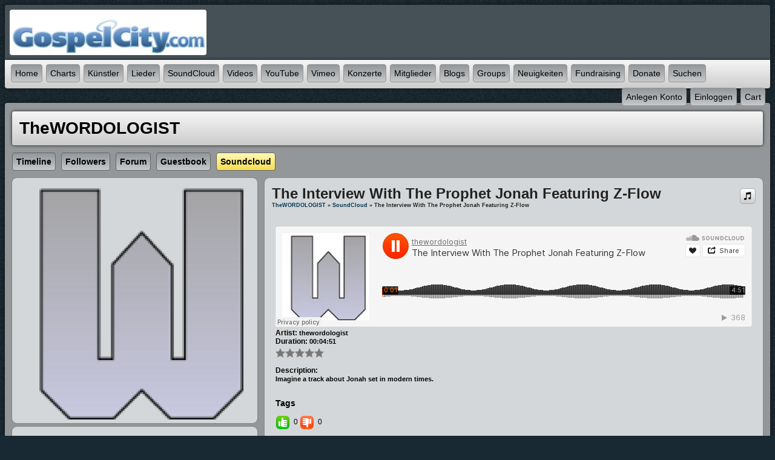

--- FILE ---
content_type: text/html; charset=utf-8
request_url: http://www.gospelengine.com/thewordologist/soundcloud/174/?set_user_language=de-DE
body_size: 6644
content:
   <!doctype html>
<html lang="de" dir="ltr">
<head>

<title>the interview with the prophet jonah featuring z-flow - thewordologist | GospelCity.com - Gospel Music - Since 1999 - Powered By GospelEngine.com</title>
<meta http-equiv="Content-Type" content="text/html; charset=utf-8" />
<meta name="viewport" content="width=device-width, initial-scale=1.0" />
<meta name="generator" content="gospel, gospel music, hip hop gospel, reggae gospel, contemporary gospel, traditional gospel, gospel rap, gospel hip hop, holy hip hop" />
<link rel="stylesheet" href="https://www.gospelengine.com/data/cache/jrNova/S69a862b846020153f95e7e3a12a2977c.css" media="screen" />
<script type="text/javascript" src="https://www.gospelengine.com/data/cache/jrNova/S214a29f6dbfb3fd77c242c8b3c40909d.js"></script>
<meta property="og:url" content="https://www.gospelengine.com/thewordologist/soundcloud/174/?set_user_language=de-DE" />
<meta property="og:type" content="website" />
<meta property="og:title" content="The Interview With The Prophet Jonah Featuring Z-Flow" />
<meta property="og:image" content="https://i1.sndcdn.com/artworks-000240199058-snu6q2-large.jpg" />
<meta property="og:image:width" content="512" />
<meta property="og:image:height" content="385" />
<meta property="og:site_name" content="GospelCity.com - Gospel Music - Since 1999 - Powered By GospelEngine.com" />
<meta property="og:updated_time" content="1768907161" />
<script>
var _gaq = _gaq || [];
_gaq.push(['_setAccount', 'UA-81643440-1']);
_gaq.push(['_trackPageview']);

(function() {
var ga = document.createElement('script'); ga.type = 'text/javascript'; ga.async = true;
ga.src = ('https:' == document.location.protocol ? 'https://ssl' : 'http://www') + '.google-analytics.com/ga.js';
var s = document.getElementsByTagName('script')[0]; s.parentNode.insertBefore(ga, s);
})();

</script>
<script type="text/javascript" src="//platform-api.sharethis.com/js/sharethis.js#property=c2837102-4722-4142-9096-615e20a70acf&amp;product=sop" async="async"></script>
</head>


<body>


<div id="wrapper">
    <div id="content">

                <div class="outer mb8">
            <div class="head_inner logo">
                <div class="container">

                                        <div class="row">

                                                <div class="col5">
                            <div id="main_logo">
                                                                    <a href="https://www.gospelengine.com"><img src="https://www.gospelengine.com/data/media/0/0/jrNova_logo.png?r=38584?skin=jrNova" width="325" height="75" class="img_scale" alt="GospelCity.com - Gospel Music - Since 1999 - Powered By GospelEngine.com" style="max-width:325px;max-height:75px;" title="GospelCity.com - Gospel Music - Since 1999 - Powered By GospelEngine.com"></a>
                                                            </div>
                        </div>

                                                                            <div class="col7 last">
                                                            </div>
                        
                    </div>

                </div>
            </div>

                                        <div class="menu_inner">
                     <nav id="menu-wrap">
    <div id="menu_content">
        <ul id="menu">

                                            
                    <li><a href="https://www.gospelengine.com">Home</a></li>
                                            <li><a href="https://www.gospelengine.com/song_chart">Charts</a></li>
                                        <li><a href="https://www.gospelengine.com/artists">Künstler</a></li>
                                            <li><a href="https://www.gospelengine.com/songs">Lieder</a></li>
                                                                <li><a href="https://www.gospelengine.com/sound_cloud">SoundCloud</a></li>
                                                                <li><a href="https://www.gospelengine.com/videos">Videos</a></li>
                                                                <li><a href="https://www.gospelengine.com/you_tube">YouTube</a></li>
                                                                <li><a href="https://www.gospelengine.com/vimeo_videos">Vimeo</a></li>
                                        <li><a href="https://www.gospelengine.com/concerts">Konzerte</a></li>
                                            <li><a href="https://www.gospelengine.com/members">Mitglieder</a></li>
                                                                <li><a href="https://www.gospelengine.com/blogs">Blogs</a></li>
                    					    <li>
					        <a href="https://www.gospelengine.com/group">Groups</a>
					        <ul>
					            <li><a href="https://www.gospelengine.com/group_discuss">Discussions</a></li>
					        </ul>
					    </li>
                        <li>
                        	<a href="https://www.gospelengine.com/blogs/category/site-news">Neuigkeiten</a>
                            <ul>
					            <li><a href="https://www.gospelengine.com/articles">Beiträge</a></li>
                            </ul>
                        </li>
                    
 <li><a href="https://www.faithfundme.com">Fundraising</a></li>
  <li><a href="https://www.paypal.com/cgi-bin/webscr?cmd=_s-xclick&hosted_button_id=Y22Q5N5N8TBX4&source=url">Donate</a></li>

                

                                
                                    <li id="search_link"><a onclick="jrSearch_modal_form();" title="Site Search"><span class="capital">suchen</span></a></li>
                            
        </ul>

    </div>

    <div id="menu_content_right">
        <ul id="menu_right">
            
                                    <li><a href="https://www.gospelengine.com/user/signup"><span class="capital">anlegen&nbsp;Konto</span></a></li>
                                <li><a href="https://www.gospelengine.com/user/login"><span class="capital">einloggen</span></a></li>

            
            
         <li>
<a onclick="jrPayment_view_cart()">
            <div id="payment-view-cart-button">cart <span style="display:none"></span></div>
    </a>
</li>
</ul>

    </div>

</nav>
<div id="searchform" class="search_box" style="display:none;">
    
     
<div style="white-space:nowrap">
    <form action="https://www.gospelengine.com/search/results/all/1/4" method="get" style="margin-bottom:0">
        <input type="hidden" name="jr_html_form_token" value="dbfc2f2d79d1e3b8588e1083edf9e4e1">
        <input id=" search_input" type="text" name="search_string" style="width:70%" class="form_text" placeholder="search site" onkeypress="if (event && event.keyCode === 13 && this.value.length > 0) { $(this).closest('form').submit(); }">&nbsp;<input type="submit" class="form_button" value="search">
    </form>
</div>

    <div style="float:right;clear:both;margin-top:3px;">
        <a class="simplemodal-close"><span class="sprite_icon sprite_icon_16 sprite_icon_black_16"><span class="sprite_icon_16 sprite_icon_black_16 sprite_icon_16_img sprite_icon_black_16_img sprite_icon_16_close sprite_icon_black_16_close">&nbsp;</span></span></a>
    </div>
    <div class="clear"></div>
</div>
                </div>
            

        </div>

                
                
            
        
                
            
        
                
        <div class="outer mb8">
                        <div class="inner">
                                <!-- end header.tpl -->


<div class="container">

    <div class="row">
        <div class="col12 last">
            <div class="profile_name_box">
                <a href="https://www.gospelengine.com/thewordologist"><h1 class="profile_name">theWORDOLOGIST</h1></a>
                <div class="profile_actions">

                    
                    

                    
                    

                </div>
            </div>
        </div>
    </div>

    <div class="row">
        <div class="col12 last">
            <div class="profile_menu">
                                             <a href="https://www.gospelengine.com/thewordologist/timeline" class="tjrAction"><div class="profile_menu_entry">Timeline</div></a>
            <a href="https://www.gospelengine.com/thewordologist/follow" class="tjrFollower"><div class="profile_menu_entry">followers</div></a>
            <a href="https://www.gospelengine.com/thewordologist/forum" class="tjrForum"><div class="profile_menu_entry">forum</div></a>
            <a href="https://www.gospelengine.com/thewordologist/guestbook" class="tjrGuestBook"><div class="profile_menu_entry">guestbook</div></a>
            <a href="https://www.gospelengine.com/thewordologist/soundcloud" class="tjrSoundCloud"><div class="profile_menu_entry profile_menu_entry_active">soundcloud</div></a>
    

                            </div>
        </div>
    </div>

    <div class="row">
        <div class="col4">
            <div>
                <div class="block">
                    <div class="profile_image">
                                                    <img src="https://www.gospelengine.com/profile/image/profile_image/4487/xxlarge/_v=e10e51506010240" class="img_scale" alt="theWORDOLOGIST">
                                            </div>
                </div>

                <div class="block">
                    <div class="block_content mt10">
                        <div style="padding-top:8px;">
                             
<script type="text/javascript">
$(document).ready(function(){
    $.get('https://www.gospelengine.com/user/online_status/profile/4487/900/default/__ajax=1', function(res) { $('#u788049').html(res); });
});
</script>
<div id="u788049"></div>
                        </div>
                    </div>
                </div>


                                    <div class="block">
                        <h3>über theWORDOLOGIST</h3>
                        <div style="padding-top:8px;max-height:350px;overflow:auto;">

                            <br>
<p>Inspired by the sounds of Walter Hawkins and the Hawkins Family, Andrea' Crouch, Thomas Whitfield and Christian music of the late 80s and all through the 90s local DMV artist Jamal Ingram, music producer, songwriter and remixer Jamal Amin aka The Wordologist jump started his career in 1998 when he moved from Southwest Washington DC to Gaithersburg Maryland and met rapper Terrell Sullivan a.k.a Tru Soldier, Victor Chavez and Michael Charles; and together they created, The Advocates of Unity, formally known as Koinonia<br>However they separated but the Wordologist and Tru Soldier weathered the storm and in 2001 they formed the CCH duo The Phusion and with music that had an international flavor of African, Indian and Latin influences mixed with Hip-Hop the Phusion made their mark in the CHH industry that can be still heard today.”</p>
<p>The Phusion performed from coast to coast traveling extensively through the East Coast and even to the South America country of Chiclayo, Peru ministering to people of all races, economic, and social upbringings Gospel of Jesus Christ through music. The Phusion were together until 2008. During that time theWordologist produced remixes for local artists range from the DMV to New York City.</p>
<p>His first remix was produced in 2000. He remixed a song from the former CHH group Bloody Ink entitled, "The Pain of the Messiah" process that can about from experimenting with music production software.</p>
<p>From that time on theWordologist began to feel the wind of his career take speed. He knew he couldn't lose with Jesus on his side and remixed the song, "Win," for Robbie Robinson in 2005. He also remixed songs for CHH artists Sinner, The Saints, and many others. The Wordologist says, "I really seek to reach people of all nations through music. That's my heart."</p>
<p>Currently, the local phenomenon is about to release the highly anticipated project "Wordology". A CHH project a mixture of hip hop and techno dance music with all songs being about Old Testament events in the Bible set in modern times</p>


                        </div>
                    </div>
                
                
                                                        
                                            <div class="block">
                            <div class="block_config" style="margin-top:0;margin-right:8px;">
                                
                                <span class="info_c normal"><a href="https://www.gospelengine.com/thewordologist/follow">View All</a></span>
                            </div>
                            <h3>Followers:</h3><br>
                            <div style="padding-top:8px;padding-left:8px;">
                                                    
                                                                            <a href="https://www.gospelengine.com/tsee"><img src="https://www.gospelengine.com/user/image/user_image/4470/small/crop=auto/_v=e10e51510380704" class="img_shadow" style="padding:2px;margin-bottom:4px;width:40px;height:40px;" alt="TSEE" title="TSEE" width="40" height="40"></a>
                                                                    
                    
                            </div>
                        </div>
                                    
                                    
                                            <div class="block">
                            <h3>vor kurzem bewertet:</h3>
                            <div style="padding-top:8px;padding-left:8px;">
                                 
                            </div>
                        </div>
                                    
                <div class="block mb10">
                    <h3>Statistiken:</h3>
                    <div class="block_content mt10">

                                                                        
                                                        
                            <div class="stat_entry_box">
                                <a href="https://www.gospelengine.com/thewordologist/soundcloud"><span class="stat_entry_title">SoundCloud Tracks:</span> <span class="stat_entry_count">7</span></a>
                            </div>
                                                    
                        

                    </div>
                    <div class="clear"></div>
                </div>

                
                
            </div>
        </div>

         <div class="col8 last">
  <div>
     
<div class="block">

    <div class="title">
        <div class="block_config">

            <div style="display: inline-block;" id="playlist_button_jrSoundCloud_174">
    
    <a onclick="jrPlaylist_select('174','jrSoundCloud',null)" title="add to playlist"><link rel="stylesheet" property="stylesheet" href="https://www.gospelengine.com/core/icon_css/24/black/?_v=1768906804"><span class="sprite_icon sprite_icon_24 sprite_icon_black_24"><span class="sprite_icon_24 sprite_icon_black_24 sprite_icon_24_img sprite_icon_black_24_img sprite_icon_24_music sprite_icon_black_24_music">&nbsp;</span></span></a>
    <div id="playlist_jrSoundCloud_174" class="overlay playlist_box"><!-- playlist loads here --></div>
</div>

        </div>
        <h1>The Interview With The Prophet Jonah Featuring Z-Flow</h1>
        <div class="breadcrumbs">
            <a href="https://www.gospelengine.com/thewordologist/">theWORDOLOGIST</a> &raquo;
                            <a href="https://www.gospelengine.com/thewordologist/soundcloud">SoundCloud</a>
                        &raquo; The Interview With The Prophet Jonah Featuring Z-Flow
        </div>
    </div>

    <div class="block_content">

        <div class="item">
             <iframe width="100%" height="166" scrolling="no" frameborder="no" src="https://w.soundcloud.com/player/?url=https%3A%2F%2Fapi.soundcloud.com%2Ftracks%2F339855990&amp;auto_play=true&amp;show_artwork=true"></iframe>
<br>
            <span class="info">Artist:</span> <span class="info_c">thewordologist</span>
                        <br><span class="info">Duration:</span> <span class="info_c">00:04:51</span>
            <div style="padding-top:4px;">
                 <div style="display:inline-block;vertical-align:middle;">
    <ul class="star-rating">
        <li id="rd1c28487" class="current-rating" style="width:0%;"></li>
        <li><a title="1" class="star1-rating" onclick="jrRating_rate_item('#rd1c28487','1','soundcloud','174','1');"></a></li>
        <li><a title="2" class="star2-rating" onclick="jrRating_rate_item('#rd1c28487','2','soundcloud','174','1');"></a></li>
        <li><a title="3" class="star3-rating" onclick="jrRating_rate_item('#rd1c28487','3','soundcloud','174','1');"></a></li>
        <li><a title="4" class="star4-rating" onclick="jrRating_rate_item('#rd1c28487','4','soundcloud','174','1');"></a></li>
        <li><a title="5" class="star5-rating" onclick="jrRating_rate_item('#rd1c28487','5','soundcloud','174','1');"></a></li>
    </ul>
</div>


            </div>
            <div class="clear"></div>
                        <br>
            <span class="info">Description:</span><br>
            <span class="info_c">Imagine a track about Jonah set in modern times.</span><br>
            <br>
                    </div>

                 <a id="tag_section"></a>

<div class="item">

    <h3>Tags</h3>

    <div id="existing_tags">
        <!-- existing tags for this item load here -->
    </div>

    </div>

<script type="text/javascript">
    $(document).ready(function() {
        jrTags_load('jrSoundCloud', '174', '4487');
    });
</script>

 <div class="item"> 
    <div id="lmssjkb20" class="like_button_box">

        
                        
                            <a onclick="jrLike_action('soundcloud', '174', 'like', 'mssjkb20');"><img src="https://www.gospelengine.com/image/img/module/jrLike/like.png?skin=jrNova&v=1614492933" width="24" height="24" class="like_button_img" alt="Like" title="Like"></a>
            

        
                <span id="lcmssjkb20" class="like_count">0</span>
        
    </div>


<div id="likers-mssjkb20" class="search_box likers_box">
    <div id="liker_list_mssjkb20" class="liker_list"></div>
    <div class="clear"></div>
    <div style="position:absolute;right:10px;bottom:10px">
        <a class="simplemodal-close"><link rel="stylesheet" property="stylesheet" href="https://www.gospelengine.com/core/icon_css/16/black/?_v=1768906804"><span class="sprite_icon sprite_icon_16 sprite_icon_black_16"><span class="sprite_icon_16 sprite_icon_black_16 sprite_icon_16_img sprite_icon_black_16_img sprite_icon_16_close sprite_icon_black_16_close">&nbsp;</span></span></a>
    </div>
</div>

<div id="like-state-mssjkb20" style="display:none"></div>
 
    <div id="dmssjkb20" class="dislike_button_box">

        
                        
                            <a onclick="jrLike_action('soundcloud', '174', 'dislike', 'mssjkb20');"><img src="https://www.gospelengine.com/image/img/module/jrLike/dislike.png?skin=jrNova&v=1614492933" width="24" height="24" class="dislike_button_img" alt="Dislike" title="Dislike"></a>
            
        
                <span id="dcmssjkb20" class="dislike_count">0</span>
        
    </div>

<div id="likers-mssjkb20" class="search_box likers_box">
    <div id="liker_list_mssjkb20" class="liker_list"></div>
    <div class="clear"></div>
    <div style="position:absolute;right:10px;bottom:10px">
        <a class="simplemodal-close"><span class="sprite_icon sprite_icon_16 sprite_icon_black_16"><span class="sprite_icon_16 sprite_icon_black_16 sprite_icon_16_img sprite_icon_black_16_img sprite_icon_16_close sprite_icon_black_16_close">&nbsp;</span></span></a>
    </div>
</div>

<div id="like-state-mssjkb20" style="display:none"></div>
</div>
 
<div class="item">
    <div id="disqus_thread"></div>
    <script type="text/javascript">
        var disqus_shortname = 'inspirationmobile';
        var disqus_developer = 1;
                (function() {
            var dsq = document.createElement('script'); dsq.type = 'text/javascript'; dsq.async = true;
            dsq.src = 'https://' + disqus_shortname + '.disqus.com/embed.js';
            (document.getElementsByTagName('head')[0] || document.getElementsByTagName('body')[0]).appendChild(dsq);
        })();
    </script>
    <noscript>Please enable JavaScript to view the <a href="http://disqus.com/?ref_noscript">comments powered by Disqus.</a></noscript>
    <a href="http://disqus.com" class="dsq-brlink">comments powered by <span class="logo-disqus">Disqus</span></a>
</div>
 
<a id="jrSoundCloud_4487_174_cm_section"></a>
<a id="comment_section"></a>

    
<div id="jrSoundCloud_4487_174_comments" class="comment_page_section">

            
             

    
</div>


    
    <div class="item"><div class="p5"><a href="https://www.gospelengine.com/user/login?r=1">You must be logged in to post a comment</a></div></div>

 <div class="item">
    <div class="sharethis-inline-share-buttons"></div>
</div>


    </div>

</div>

  </div>
</div>

   </div>
</div>

     </div>
</div>

<div class="outer mb8">
    <div class="inner footer">
        <div id="footer_content">
            <div class="container">

                <div class="row">
                                        <div class="col3">
                        <div id="footer_logo">
                            <img src="https://www.gospelengine.com/data/media/0/0/jrNova_logo.png?r=38584?skin=jrNova" width="150" height="38" alt="Nova Skin &copy; 2026 The Jamroom Network" title="Nova Skin &copy; 2026 The Jamroom Network">
                        </div>
                    </div>

                                        <div class="col6">
                        <div class="center pt10">
                            <a href="https://www.gospelengine.com/terms_of_service">Geschäftsbedingungen</a>&nbsp;|
                            <a href="https://www.gospelengine.com/privacy_policy">Datenschutzrichtlinie</a>
                                                                                                                            
                                                                                                            |&nbsp;<a href="mailto:admin@gospelcity.com?subject=GospelCity.com - Gospel Music - Since 1999 - Powered By GospelEngine.com Contact">Uns kontaktieren</a>
                                                                                                        
                                
                                                    </div>
                        <div class="center p5">
                            <a href="?set_user_language=nl-NL"><img src="https://www.gospelengine.com/skins/jrNova/img/flags/nl.png" alt="NL" title="Dutch"></a>
                            <a href="?set_user_language=en-US"><img src="https://www.gospelengine.com/skins/jrNova/img/flags/us.png" alt="US" title="English US"></a>
                            <a href="?set_user_language=fr-FR"><img src="https://www.gospelengine.com/skins/jrNova/img/flags/fr.png" alt="FR" title="French"></a>
                            <a href="?set_user_language=de-DE"><img src="https://www.gospelengine.com/skins/jrNova/img/flags/de.png" alt="DE" title="German"></a>
                            <a href="?set_user_language=sl-Sl"><img src="https://www.gospelengine.com/skins/jrNova/img/flags/si.png" alt="SL" title="Slovenian"></a>
                            <a href="?set_user_language=es-ES"><img src="https://www.gospelengine.com/skins/jrNova/img/flags/es.png" alt="ES" title="Spanish"></a>
                        </div>
                    </div>

                                        <div class="col3 last">
                        <div id="footer_text">
                            &copy;2026 <a href="https://www.gospelengine.com">GospelCity.com - Gospel Music - Since 1999 - Powered By GospelEngine.com</a><br>
                                                                                </div>
                    </div>
                </div>

            </div>
        </div>
    </div>
    <div id="footer_sn">

                
        
        
        
    </div>
</div>
<a href="#" id="scrollup" class="scrollup"><span class="sprite_icon sprite_icon_24 sprite_icon_black_24"><span class="sprite_icon_24 sprite_icon_black_24 sprite_icon_24_img sprite_icon_black_24_img sprite_icon_24_arrow-up sprite_icon_black_24_arrow-up">&nbsp;</span></span></a>

</div>

</div>


<div id="jr_temp_work_div" style="display:none"></div>


        <script type="text/javascript">
        $(function () {
            $('#menu-wrap').prepend('<div id="menu-trigger"></div>');
            $("#menu-trigger").on("click", function () {
                $("#menu").slideToggle();

            });
            var isiPad = navigator.userAgent.match(/iPad/i) != null;
            if (isiPad) $('#menu ul').addClass('no-transition');
        });
        
</script>
        
    </script>



</body>
<div class="center" style="margin-bottom:20px;">
<!-- AdSpeed.com Serving Code 7.9.7 for [Zone] Top [Any Dimension] -->
<script type="text/javascript" src="https://g.adspeed.net/ad.php?do=js&zid=75181&oid=18701&wd=-1&ht=-1&target=_blank"></script>
<!-- AdSpeed.com End -->


<script>
  (function(i,s,o,g,r,a,m){i['GoogleAnalyticsObject']=r;i[r]=i[r]||function(){
  (i[r].q=i[r].q||[]).push(arguments)},i[r].l=1*new Date();a=s.createElement(o),
  m=s.getElementsByTagName(o)[0];a.async=1;a.src=g;m.parentNode.insertBefore(a,m)
  })(window,document,'script','https://www.google-analytics.com/analytics.js','ga');

  ga('create', 'UA-81643440-1', 'auto');
  ga('send', 'pageview');</div>
  
</script>
</html>
       



--- FILE ---
content_type: text/css;charset=UTF-8
request_url: https://www.gospelengine.com/core/icon_css/24/black/?_v=1768906804
body_size: 1440
content:
.sprite_icon_black_24{display:inline-block;width:24px;height:24px;}
.sprite_icon_black_24_img{background:url('https://www.gospelengine.com/core/icon_sprite/24/black/sprite.png?_v=1768906804') no-repeat top left; height:100%;width:100%;}
.sprite_icon_black_24_at{background-position:0 0}
.sprite_icon_black_24_timeline{background-position:-24px 0}
.sprite_icon_black_24_chat-close{background-position:-48px 0}
.sprite_icon_black_24_chat-contact{background-position:-72px 0}
.sprite_icon_black_24_chat-contract{background-position:-96px 0}
.sprite_icon_black_24_chat-down{background-position:-120px 0}
.sprite_icon_black_24_chat-expand{background-position:-144px 0}
.sprite_icon_black_24_chat-open{background-position:-168px 0}
.sprite_icon_black_24_chat-popout{background-position:-192px 0}
.sprite_icon_black_24_chat-send{background-position:-216px 0}
.sprite_icon_black_24_arrow-down{background-position:-240px 0}
.sprite_icon_black_24_arrow-left{background-position:-264px 0}
.sprite_icon_black_24_arrow-right{background-position:-288px 0}
.sprite_icon_black_24_arrow-up{background-position:-312px 0}
.sprite_icon_black_24_attach{background-position:-336px 0}
.sprite_icon_black_24_brush{background-position:-360px 0}
.sprite_icon_black_24_bundle{background-position:-384px 0}
.sprite_icon_black_24_camera{background-position:-408px 0}
.sprite_icon_black_24_cancel{background-position:-432px 0}
.sprite_icon_black_24_cart{background-position:-456px 0}
.sprite_icon_black_24_chart{background-position:-480px 0}
.sprite_icon_black_24_close{background-position:-504px 0}
.sprite_icon_black_24_dot-column{background-position:-528px 0}
.sprite_icon_black_24_download{background-position:-552px 0}
.sprite_icon_black_24_gear{background-position:-576px 0}
.sprite_icon_black_24_gears{background-position:-600px 0}
.sprite_icon_black_24_globe{background-position:-624px 0}
.sprite_icon_black_24_hand{background-position:-648px 0}
.sprite_icon_black_24_headphone{background-position:-672px 0}
.sprite_icon_black_24_info{background-position:-696px 0}
.sprite_icon_black_24_key{background-position:-720px 0}
.sprite_icon_black_24_light{background-position:-744px 0}
.sprite_icon_black_24_link{background-position:-768px 0}
.sprite_icon_black_24_lock{background-position:-792px 0}
.sprite_icon_black_24_male{background-position:-816px 0}
.sprite_icon_black_24_menu-btn{background-position:-840px 0}
.sprite_icon_black_24_menu-down{background-position:-864px 0}
.sprite_icon_black_24_menu-up{background-position:-888px 0}
.sprite_icon_black_24_music{background-position:-912px 0}
.sprite_icon_black_24_next{background-position:-936px 0}
.sprite_icon_black_24_ok{background-position:-960px 0}
.sprite_icon_black_24_pen{background-position:-984px 0}
.sprite_icon_black_24_pen2{background-position:-1008px 0}
.sprite_icon_black_24_play{background-position:-1032px 0}
.sprite_icon_black_24_plus{background-position:-1056px 0}
.sprite_icon_black_24_pointer{background-position:-1080px 0}
.sprite_icon_black_24_previous{background-position:-1104px 0}
.sprite_icon_black_24_question{background-position:-1128px 0}
.sprite_icon_black_24_quote{background-position:-1152px 0}
.sprite_icon_black_24_record{background-position:-1176px 0}
.sprite_icon_black_24_redo{background-position:-1200px 0}
.sprite_icon_black_24_refresh{background-position:-1224px 0}
.sprite_icon_black_24_ring{background-position:-1248px 0}
.sprite_icon_black_24_rss{background-position:-1272px 0}
.sprite_icon_black_24_search{background-position:-1296px 0}
.sprite_icon_black_24_search2{background-position:-1320px 0}
.sprite_icon_black_24_settings{background-position:-1344px 0}
.sprite_icon_black_24_site{background-position:-1368px 0}
.sprite_icon_black_24_star-empty{background-position:-1392px 0}
.sprite_icon_black_24_star{background-position:-1416px 0}
.sprite_icon_black_24_star2{background-position:-1440px 0}
.sprite_icon_black_24_star3{background-position:-1464px 0}
.sprite_icon_black_24_stats{background-position:-1488px 0}
.sprite_icon_black_24_tag{background-position:-1512px 0}
.sprite_icon_black_24_target{background-position:-1536px 0}
.sprite_icon_black_24_trash{background-position:-1560px 0}
.sprite_icon_black_24_undo{background-position:-1584px 0}
.sprite_icon_black_24_upload{background-position:-1608px 0}
.sprite_icon_black_24_wizard{background-position:-1632px 0}
.sprite_icon_black_24_calendar{background-position:-1656px 0}
.sprite_icon_black_24_follow{background-position:-1680px 0}
.sprite_icon_black_24_payment-cart{background-position:-1704px 0}
.sprite_icon_black_24_smile{background-position:-1728px 0}
.sprite_icon_black_24_ticket-attachment-small{background-position:-1752px 0}
.sprite_icon_black_24_ticket-followup-small{background-position:-1776px 0}
.sprite_icon_black_24_ticket-followup{background-position:-1800px 0}
.sprite_icon_black_24_ticket-notes-small{background-position:-1824px 0}
.sprite_icon_black_24_ticket-seen-small{background-position:-1848px 0}
.sprite_icon_black_24_ticket-tracker-url-small{background-position:-1872px 0}
.sprite_icon_black_24_ticket-tracker-url{background-position:-1896px 0}
.sprite_icon_black_24_ticket-waiting-small{background-position:-1920px 0}
.sprite_icon_black_24_ticket-waiting{background-position:-1944px 0}
.sprite_icon_black_24_ticket-working{background-position:-1968px 0}

@media only screen and (-webkit-min-device-pixel-ratio: 2),
only screen and (-o-min-device-pixel-ratio: 3/2),
only screen and (min--moz-device-pixel-ratio: 2),
only screen and (min-device-pixel-ratio: 2),
only screen and (min-resolution: 192dpi),
only screen and (min-resolution: 2dppx) {
  .sprite_icon_black_24_img{background:url('https://www.gospelengine.com/core/icon_sprite/48/black/sprite.png?_v=1768906804') no-repeat top left; height:100%;width:100%;}
  .sprite_icon_black_24_at{background-position:0 0;background-size:1992px 24px}
  .sprite_icon_black_24_timeline{background-position:-24px 0;background-size:1992px 24px}
  .sprite_icon_black_24_chat-close{background-position:-48px 0;background-size:1992px 24px}
  .sprite_icon_black_24_chat-contact{background-position:-72px 0;background-size:1992px 24px}
  .sprite_icon_black_24_chat-contract{background-position:-96px 0;background-size:1992px 24px}
  .sprite_icon_black_24_chat-down{background-position:-120px 0;background-size:1992px 24px}
  .sprite_icon_black_24_chat-expand{background-position:-144px 0;background-size:1992px 24px}
  .sprite_icon_black_24_chat-open{background-position:-168px 0;background-size:1992px 24px}
  .sprite_icon_black_24_chat-popout{background-position:-192px 0;background-size:1992px 24px}
  .sprite_icon_black_24_chat-send{background-position:-216px 0;background-size:1992px 24px}
  .sprite_icon_black_24_arrow-down{background-position:-240px 0;background-size:1992px 24px}
  .sprite_icon_black_24_arrow-left{background-position:-264px 0;background-size:1992px 24px}
  .sprite_icon_black_24_arrow-right{background-position:-288px 0;background-size:1992px 24px}
  .sprite_icon_black_24_arrow-up{background-position:-312px 0;background-size:1992px 24px}
  .sprite_icon_black_24_attach{background-position:-336px 0;background-size:1992px 24px}
  .sprite_icon_black_24_brush{background-position:-360px 0;background-size:1992px 24px}
  .sprite_icon_black_24_bundle{background-position:-384px 0;background-size:1992px 24px}
  .sprite_icon_black_24_camera{background-position:-408px 0;background-size:1992px 24px}
  .sprite_icon_black_24_cancel{background-position:-432px 0;background-size:1992px 24px}
  .sprite_icon_black_24_cart{background-position:-456px 0;background-size:1992px 24px}
  .sprite_icon_black_24_chart{background-position:-480px 0;background-size:1992px 24px}
  .sprite_icon_black_24_close{background-position:-504px 0;background-size:1992px 24px}
  .sprite_icon_black_24_dot-column{background-position:-528px 0;background-size:1992px 24px}
  .sprite_icon_black_24_download{background-position:-552px 0;background-size:1992px 24px}
  .sprite_icon_black_24_gear{background-position:-576px 0;background-size:1992px 24px}
  .sprite_icon_black_24_gears{background-position:-600px 0;background-size:1992px 24px}
  .sprite_icon_black_24_globe{background-position:-624px 0;background-size:1992px 24px}
  .sprite_icon_black_24_hand{background-position:-648px 0;background-size:1992px 24px}
  .sprite_icon_black_24_headphone{background-position:-672px 0;background-size:1992px 24px}
  .sprite_icon_black_24_info{background-position:-696px 0;background-size:1992px 24px}
  .sprite_icon_black_24_key{background-position:-720px 0;background-size:1992px 24px}
  .sprite_icon_black_24_light{background-position:-744px 0;background-size:1992px 24px}
  .sprite_icon_black_24_link{background-position:-768px 0;background-size:1992px 24px}
  .sprite_icon_black_24_lock{background-position:-792px 0;background-size:1992px 24px}
  .sprite_icon_black_24_male{background-position:-816px 0;background-size:1992px 24px}
  .sprite_icon_black_24_menu-btn{background-position:-840px 0;background-size:1992px 24px}
  .sprite_icon_black_24_menu-down{background-position:-864px 0;background-size:1992px 24px}
  .sprite_icon_black_24_menu-up{background-position:-888px 0;background-size:1992px 24px}
  .sprite_icon_black_24_music{background-position:-912px 0;background-size:1992px 24px}
  .sprite_icon_black_24_next{background-position:-936px 0;background-size:1992px 24px}
  .sprite_icon_black_24_ok{background-position:-960px 0;background-size:1992px 24px}
  .sprite_icon_black_24_pen{background-position:-984px 0;background-size:1992px 24px}
  .sprite_icon_black_24_pen2{background-position:-1008px 0;background-size:1992px 24px}
  .sprite_icon_black_24_play{background-position:-1032px 0;background-size:1992px 24px}
  .sprite_icon_black_24_plus{background-position:-1056px 0;background-size:1992px 24px}
  .sprite_icon_black_24_pointer{background-position:-1080px 0;background-size:1992px 24px}
  .sprite_icon_black_24_previous{background-position:-1104px 0;background-size:1992px 24px}
  .sprite_icon_black_24_question{background-position:-1128px 0;background-size:1992px 24px}
  .sprite_icon_black_24_quote{background-position:-1152px 0;background-size:1992px 24px}
  .sprite_icon_black_24_record{background-position:-1176px 0;background-size:1992px 24px}
  .sprite_icon_black_24_redo{background-position:-1200px 0;background-size:1992px 24px}
  .sprite_icon_black_24_refresh{background-position:-1224px 0;background-size:1992px 24px}
  .sprite_icon_black_24_ring{background-position:-1248px 0;background-size:1992px 24px}
  .sprite_icon_black_24_rss{background-position:-1272px 0;background-size:1992px 24px}
  .sprite_icon_black_24_search{background-position:-1296px 0;background-size:1992px 24px}
  .sprite_icon_black_24_search2{background-position:-1320px 0;background-size:1992px 24px}
  .sprite_icon_black_24_settings{background-position:-1344px 0;background-size:1992px 24px}
  .sprite_icon_black_24_site{background-position:-1368px 0;background-size:1992px 24px}
  .sprite_icon_black_24_star-empty{background-position:-1392px 0;background-size:1992px 24px}
  .sprite_icon_black_24_star{background-position:-1416px 0;background-size:1992px 24px}
  .sprite_icon_black_24_star2{background-position:-1440px 0;background-size:1992px 24px}
  .sprite_icon_black_24_star3{background-position:-1464px 0;background-size:1992px 24px}
  .sprite_icon_black_24_stats{background-position:-1488px 0;background-size:1992px 24px}
  .sprite_icon_black_24_tag{background-position:-1512px 0;background-size:1992px 24px}
  .sprite_icon_black_24_target{background-position:-1536px 0;background-size:1992px 24px}
  .sprite_icon_black_24_trash{background-position:-1560px 0;background-size:1992px 24px}
  .sprite_icon_black_24_undo{background-position:-1584px 0;background-size:1992px 24px}
  .sprite_icon_black_24_upload{background-position:-1608px 0;background-size:1992px 24px}
  .sprite_icon_black_24_wizard{background-position:-1632px 0;background-size:1992px 24px}
  .sprite_icon_black_24_calendar{background-position:-1656px 0;background-size:1992px 24px}
  .sprite_icon_black_24_follow{background-position:-1680px 0;background-size:1992px 24px}
  .sprite_icon_black_24_payment-cart{background-position:-1704px 0;background-size:1992px 24px}
  .sprite_icon_black_24_smile{background-position:-1728px 0;background-size:1992px 24px}
  .sprite_icon_black_24_ticket-attachment-small{background-position:-1752px 0;background-size:1992px 24px}
  .sprite_icon_black_24_ticket-followup-small{background-position:-1776px 0;background-size:1992px 24px}
  .sprite_icon_black_24_ticket-followup{background-position:-1800px 0;background-size:1992px 24px}
  .sprite_icon_black_24_ticket-notes-small{background-position:-1824px 0;background-size:1992px 24px}
  .sprite_icon_black_24_ticket-seen-small{background-position:-1848px 0;background-size:1992px 24px}
  .sprite_icon_black_24_ticket-tracker-url-small{background-position:-1872px 0;background-size:1992px 24px}
  .sprite_icon_black_24_ticket-tracker-url{background-position:-1896px 0;background-size:1992px 24px}
  .sprite_icon_black_24_ticket-waiting-small{background-position:-1920px 0;background-size:1992px 24px}
  .sprite_icon_black_24_ticket-waiting{background-position:-1944px 0;background-size:1992px 24px}
  .sprite_icon_black_24_ticket-working{background-position:-1968px 0;background-size:1992px 24px}
}


--- FILE ---
content_type: text/css;charset=UTF-8
request_url: https://www.gospelengine.com/core/icon_css/16/black/?_v=1768906804
body_size: 1431
content:
.sprite_icon_black_16{display:inline-block;width:16px;height:16px;}
.sprite_icon_black_16_img{background:url('https://www.gospelengine.com/core/icon_sprite/16/black/sprite.png?_v=1768906804') no-repeat top left; height:100%;width:100%;}
.sprite_icon_black_16_at{background-position:0 0}
.sprite_icon_black_16_timeline{background-position:-16px 0}
.sprite_icon_black_16_chat-close{background-position:-32px 0}
.sprite_icon_black_16_chat-contact{background-position:-48px 0}
.sprite_icon_black_16_chat-contract{background-position:-64px 0}
.sprite_icon_black_16_chat-down{background-position:-80px 0}
.sprite_icon_black_16_chat-expand{background-position:-96px 0}
.sprite_icon_black_16_chat-open{background-position:-112px 0}
.sprite_icon_black_16_chat-popout{background-position:-128px 0}
.sprite_icon_black_16_chat-send{background-position:-144px 0}
.sprite_icon_black_16_arrow-down{background-position:-160px 0}
.sprite_icon_black_16_arrow-left{background-position:-176px 0}
.sprite_icon_black_16_arrow-right{background-position:-192px 0}
.sprite_icon_black_16_arrow-up{background-position:-208px 0}
.sprite_icon_black_16_attach{background-position:-224px 0}
.sprite_icon_black_16_brush{background-position:-240px 0}
.sprite_icon_black_16_bundle{background-position:-256px 0}
.sprite_icon_black_16_camera{background-position:-272px 0}
.sprite_icon_black_16_cancel{background-position:-288px 0}
.sprite_icon_black_16_cart{background-position:-304px 0}
.sprite_icon_black_16_chart{background-position:-320px 0}
.sprite_icon_black_16_close{background-position:-336px 0}
.sprite_icon_black_16_dot-column{background-position:-352px 0}
.sprite_icon_black_16_download{background-position:-368px 0}
.sprite_icon_black_16_gear{background-position:-384px 0}
.sprite_icon_black_16_gears{background-position:-400px 0}
.sprite_icon_black_16_globe{background-position:-416px 0}
.sprite_icon_black_16_hand{background-position:-432px 0}
.sprite_icon_black_16_headphone{background-position:-448px 0}
.sprite_icon_black_16_info{background-position:-464px 0}
.sprite_icon_black_16_key{background-position:-480px 0}
.sprite_icon_black_16_light{background-position:-496px 0}
.sprite_icon_black_16_link{background-position:-512px 0}
.sprite_icon_black_16_lock{background-position:-528px 0}
.sprite_icon_black_16_male{background-position:-544px 0}
.sprite_icon_black_16_menu-btn{background-position:-560px 0}
.sprite_icon_black_16_menu-down{background-position:-576px 0}
.sprite_icon_black_16_menu-up{background-position:-592px 0}
.sprite_icon_black_16_music{background-position:-608px 0}
.sprite_icon_black_16_next{background-position:-624px 0}
.sprite_icon_black_16_ok{background-position:-640px 0}
.sprite_icon_black_16_pen{background-position:-656px 0}
.sprite_icon_black_16_pen2{background-position:-672px 0}
.sprite_icon_black_16_play{background-position:-688px 0}
.sprite_icon_black_16_plus{background-position:-704px 0}
.sprite_icon_black_16_pointer{background-position:-720px 0}
.sprite_icon_black_16_previous{background-position:-736px 0}
.sprite_icon_black_16_question{background-position:-752px 0}
.sprite_icon_black_16_quote{background-position:-768px 0}
.sprite_icon_black_16_record{background-position:-784px 0}
.sprite_icon_black_16_redo{background-position:-800px 0}
.sprite_icon_black_16_refresh{background-position:-816px 0}
.sprite_icon_black_16_ring{background-position:-832px 0}
.sprite_icon_black_16_rss{background-position:-848px 0}
.sprite_icon_black_16_search{background-position:-864px 0}
.sprite_icon_black_16_search2{background-position:-880px 0}
.sprite_icon_black_16_settings{background-position:-896px 0}
.sprite_icon_black_16_site{background-position:-912px 0}
.sprite_icon_black_16_star-empty{background-position:-928px 0}
.sprite_icon_black_16_star{background-position:-944px 0}
.sprite_icon_black_16_star2{background-position:-960px 0}
.sprite_icon_black_16_star3{background-position:-976px 0}
.sprite_icon_black_16_stats{background-position:-992px 0}
.sprite_icon_black_16_tag{background-position:-1008px 0}
.sprite_icon_black_16_target{background-position:-1024px 0}
.sprite_icon_black_16_trash{background-position:-1040px 0}
.sprite_icon_black_16_undo{background-position:-1056px 0}
.sprite_icon_black_16_upload{background-position:-1072px 0}
.sprite_icon_black_16_wizard{background-position:-1088px 0}
.sprite_icon_black_16_calendar{background-position:-1104px 0}
.sprite_icon_black_16_follow{background-position:-1120px 0}
.sprite_icon_black_16_payment-cart{background-position:-1136px 0}
.sprite_icon_black_16_smile{background-position:-1152px 0}
.sprite_icon_black_16_ticket-attachment-small{background-position:-1168px 0}
.sprite_icon_black_16_ticket-followup-small{background-position:-1184px 0}
.sprite_icon_black_16_ticket-followup{background-position:-1200px 0}
.sprite_icon_black_16_ticket-notes-small{background-position:-1216px 0}
.sprite_icon_black_16_ticket-seen-small{background-position:-1232px 0}
.sprite_icon_black_16_ticket-tracker-url-small{background-position:-1248px 0}
.sprite_icon_black_16_ticket-tracker-url{background-position:-1264px 0}
.sprite_icon_black_16_ticket-waiting-small{background-position:-1280px 0}
.sprite_icon_black_16_ticket-waiting{background-position:-1296px 0}
.sprite_icon_black_16_ticket-working{background-position:-1312px 0}

@media only screen and (-webkit-min-device-pixel-ratio: 2),
only screen and (-o-min-device-pixel-ratio: 3/2),
only screen and (min--moz-device-pixel-ratio: 2),
only screen and (min-device-pixel-ratio: 2),
only screen and (min-resolution: 192dpi),
only screen and (min-resolution: 2dppx) {
  .sprite_icon_black_16_img{background:url('https://www.gospelengine.com/core/icon_sprite/32/black/sprite.png?_v=1768906804') no-repeat top left; height:100%;width:100%;}
  .sprite_icon_black_16_at{background-position:0 0;background-size:1328px 16px}
  .sprite_icon_black_16_timeline{background-position:-16px 0;background-size:1328px 16px}
  .sprite_icon_black_16_chat-close{background-position:-32px 0;background-size:1328px 16px}
  .sprite_icon_black_16_chat-contact{background-position:-48px 0;background-size:1328px 16px}
  .sprite_icon_black_16_chat-contract{background-position:-64px 0;background-size:1328px 16px}
  .sprite_icon_black_16_chat-down{background-position:-80px 0;background-size:1328px 16px}
  .sprite_icon_black_16_chat-expand{background-position:-96px 0;background-size:1328px 16px}
  .sprite_icon_black_16_chat-open{background-position:-112px 0;background-size:1328px 16px}
  .sprite_icon_black_16_chat-popout{background-position:-128px 0;background-size:1328px 16px}
  .sprite_icon_black_16_chat-send{background-position:-144px 0;background-size:1328px 16px}
  .sprite_icon_black_16_arrow-down{background-position:-160px 0;background-size:1328px 16px}
  .sprite_icon_black_16_arrow-left{background-position:-176px 0;background-size:1328px 16px}
  .sprite_icon_black_16_arrow-right{background-position:-192px 0;background-size:1328px 16px}
  .sprite_icon_black_16_arrow-up{background-position:-208px 0;background-size:1328px 16px}
  .sprite_icon_black_16_attach{background-position:-224px 0;background-size:1328px 16px}
  .sprite_icon_black_16_brush{background-position:-240px 0;background-size:1328px 16px}
  .sprite_icon_black_16_bundle{background-position:-256px 0;background-size:1328px 16px}
  .sprite_icon_black_16_camera{background-position:-272px 0;background-size:1328px 16px}
  .sprite_icon_black_16_cancel{background-position:-288px 0;background-size:1328px 16px}
  .sprite_icon_black_16_cart{background-position:-304px 0;background-size:1328px 16px}
  .sprite_icon_black_16_chart{background-position:-320px 0;background-size:1328px 16px}
  .sprite_icon_black_16_close{background-position:-336px 0;background-size:1328px 16px}
  .sprite_icon_black_16_dot-column{background-position:-352px 0;background-size:1328px 16px}
  .sprite_icon_black_16_download{background-position:-368px 0;background-size:1328px 16px}
  .sprite_icon_black_16_gear{background-position:-384px 0;background-size:1328px 16px}
  .sprite_icon_black_16_gears{background-position:-400px 0;background-size:1328px 16px}
  .sprite_icon_black_16_globe{background-position:-416px 0;background-size:1328px 16px}
  .sprite_icon_black_16_hand{background-position:-432px 0;background-size:1328px 16px}
  .sprite_icon_black_16_headphone{background-position:-448px 0;background-size:1328px 16px}
  .sprite_icon_black_16_info{background-position:-464px 0;background-size:1328px 16px}
  .sprite_icon_black_16_key{background-position:-480px 0;background-size:1328px 16px}
  .sprite_icon_black_16_light{background-position:-496px 0;background-size:1328px 16px}
  .sprite_icon_black_16_link{background-position:-512px 0;background-size:1328px 16px}
  .sprite_icon_black_16_lock{background-position:-528px 0;background-size:1328px 16px}
  .sprite_icon_black_16_male{background-position:-544px 0;background-size:1328px 16px}
  .sprite_icon_black_16_menu-btn{background-position:-560px 0;background-size:1328px 16px}
  .sprite_icon_black_16_menu-down{background-position:-576px 0;background-size:1328px 16px}
  .sprite_icon_black_16_menu-up{background-position:-592px 0;background-size:1328px 16px}
  .sprite_icon_black_16_music{background-position:-608px 0;background-size:1328px 16px}
  .sprite_icon_black_16_next{background-position:-624px 0;background-size:1328px 16px}
  .sprite_icon_black_16_ok{background-position:-640px 0;background-size:1328px 16px}
  .sprite_icon_black_16_pen{background-position:-656px 0;background-size:1328px 16px}
  .sprite_icon_black_16_pen2{background-position:-672px 0;background-size:1328px 16px}
  .sprite_icon_black_16_play{background-position:-688px 0;background-size:1328px 16px}
  .sprite_icon_black_16_plus{background-position:-704px 0;background-size:1328px 16px}
  .sprite_icon_black_16_pointer{background-position:-720px 0;background-size:1328px 16px}
  .sprite_icon_black_16_previous{background-position:-736px 0;background-size:1328px 16px}
  .sprite_icon_black_16_question{background-position:-752px 0;background-size:1328px 16px}
  .sprite_icon_black_16_quote{background-position:-768px 0;background-size:1328px 16px}
  .sprite_icon_black_16_record{background-position:-784px 0;background-size:1328px 16px}
  .sprite_icon_black_16_redo{background-position:-800px 0;background-size:1328px 16px}
  .sprite_icon_black_16_refresh{background-position:-816px 0;background-size:1328px 16px}
  .sprite_icon_black_16_ring{background-position:-832px 0;background-size:1328px 16px}
  .sprite_icon_black_16_rss{background-position:-848px 0;background-size:1328px 16px}
  .sprite_icon_black_16_search{background-position:-864px 0;background-size:1328px 16px}
  .sprite_icon_black_16_search2{background-position:-880px 0;background-size:1328px 16px}
  .sprite_icon_black_16_settings{background-position:-896px 0;background-size:1328px 16px}
  .sprite_icon_black_16_site{background-position:-912px 0;background-size:1328px 16px}
  .sprite_icon_black_16_star-empty{background-position:-928px 0;background-size:1328px 16px}
  .sprite_icon_black_16_star{background-position:-944px 0;background-size:1328px 16px}
  .sprite_icon_black_16_star2{background-position:-960px 0;background-size:1328px 16px}
  .sprite_icon_black_16_star3{background-position:-976px 0;background-size:1328px 16px}
  .sprite_icon_black_16_stats{background-position:-992px 0;background-size:1328px 16px}
  .sprite_icon_black_16_tag{background-position:-1008px 0;background-size:1328px 16px}
  .sprite_icon_black_16_target{background-position:-1024px 0;background-size:1328px 16px}
  .sprite_icon_black_16_trash{background-position:-1040px 0;background-size:1328px 16px}
  .sprite_icon_black_16_undo{background-position:-1056px 0;background-size:1328px 16px}
  .sprite_icon_black_16_upload{background-position:-1072px 0;background-size:1328px 16px}
  .sprite_icon_black_16_wizard{background-position:-1088px 0;background-size:1328px 16px}
  .sprite_icon_black_16_calendar{background-position:-1104px 0;background-size:1328px 16px}
  .sprite_icon_black_16_follow{background-position:-1120px 0;background-size:1328px 16px}
  .sprite_icon_black_16_payment-cart{background-position:-1136px 0;background-size:1328px 16px}
  .sprite_icon_black_16_smile{background-position:-1152px 0;background-size:1328px 16px}
  .sprite_icon_black_16_ticket-attachment-small{background-position:-1168px 0;background-size:1328px 16px}
  .sprite_icon_black_16_ticket-followup-small{background-position:-1184px 0;background-size:1328px 16px}
  .sprite_icon_black_16_ticket-followup{background-position:-1200px 0;background-size:1328px 16px}
  .sprite_icon_black_16_ticket-notes-small{background-position:-1216px 0;background-size:1328px 16px}
  .sprite_icon_black_16_ticket-seen-small{background-position:-1232px 0;background-size:1328px 16px}
  .sprite_icon_black_16_ticket-tracker-url-small{background-position:-1248px 0;background-size:1328px 16px}
  .sprite_icon_black_16_ticket-tracker-url{background-position:-1264px 0;background-size:1328px 16px}
  .sprite_icon_black_16_ticket-waiting-small{background-position:-1280px 0;background-size:1328px 16px}
  .sprite_icon_black_16_ticket-waiting{background-position:-1296px 0;background-size:1328px 16px}
  .sprite_icon_black_16_ticket-working{background-position:-1312px 0;background-size:1328px 16px}
}
